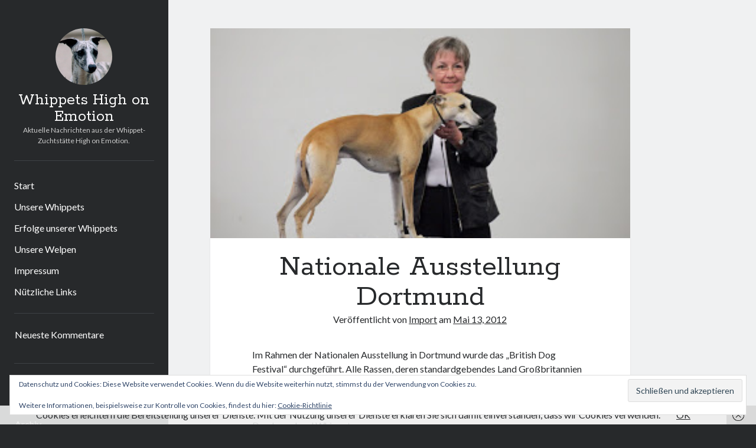

--- FILE ---
content_type: text/html; charset=UTF-8
request_url: https://whippets-high-on-emotion.de/nationale-ausstellung-dortmund
body_size: 13797
content:
<!DOCTYPE html>

<html dir="ltr" lang="de" prefix="og: https://ogp.me/ns#">

<head>
	<title>Nationale Ausstellung Dortmund | Whippets High on Emotion</title>
	<style>img:is([sizes="auto" i], [sizes^="auto," i]) { contain-intrinsic-size: 3000px 1500px }</style>
	
		<!-- All in One SEO 4.9.2 - aioseo.com -->
	<meta name="description" content="Im Rahmen der Nationalen Ausstellung in Dortmund wurde das &quot;British Dog Festival&quot; durchgeführt. Alle Rassen, deren standardgebendes Land Großbritannien ist, wurden von britschen Richtern beurteilt. Die BOB bzw. BOS - Hunde konnten ein CC des Kennelclubs erreichen. Bei den Windhunden sind das: Afghanischer Windhund, Greyhound, Saluki, Scottish Deerhound und Whippet. Roger Stock (Courthill) richtete die" />
	<meta name="robots" content="max-image-preview:large" />
	<meta name="author" content="Import"/>
	<meta name="google-site-verification" content="4/TJf8TAqD1YU_jr2iWuD9Tx1bqi6_FGugGKRirdjQD60" />
	<meta name="keywords" content="ausstellung,start" />
	<link rel="canonical" href="https://whippets-high-on-emotion.de/nationale-ausstellung-dortmund" />
	<meta name="generator" content="All in One SEO (AIOSEO) 4.9.2" />
		<meta property="og:locale" content="de_DE" />
		<meta property="og:site_name" content="Whippets High on Emotion | Aktuelle Nachrichten aus der Whippet-Zuchtstätte High on Emotion." />
		<meta property="og:type" content="article" />
		<meta property="og:title" content="Nationale Ausstellung Dortmund | Whippets High on Emotion" />
		<meta property="og:description" content="Im Rahmen der Nationalen Ausstellung in Dortmund wurde das &quot;British Dog Festival&quot; durchgeführt. Alle Rassen, deren standardgebendes Land Großbritannien ist, wurden von britschen Richtern beurteilt. Die BOB bzw. BOS - Hunde konnten ein CC des Kennelclubs erreichen. Bei den Windhunden sind das: Afghanischer Windhund, Greyhound, Saluki, Scottish Deerhound und Whippet. Roger Stock (Courthill) richtete die" />
		<meta property="og:url" content="https://whippets-high-on-emotion.de/nationale-ausstellung-dortmund" />
		<meta property="article:published_time" content="2012-05-13T18:39:00+00:00" />
		<meta property="article:modified_time" content="2015-10-04T17:08:28+00:00" />
		<meta name="twitter:card" content="summary" />
		<meta name="twitter:title" content="Nationale Ausstellung Dortmund | Whippets High on Emotion" />
		<meta name="twitter:description" content="Im Rahmen der Nationalen Ausstellung in Dortmund wurde das &quot;British Dog Festival&quot; durchgeführt. Alle Rassen, deren standardgebendes Land Großbritannien ist, wurden von britschen Richtern beurteilt. Die BOB bzw. BOS - Hunde konnten ein CC des Kennelclubs erreichen. Bei den Windhunden sind das: Afghanischer Windhund, Greyhound, Saluki, Scottish Deerhound und Whippet. Roger Stock (Courthill) richtete die" />
		<script type="application/ld+json" class="aioseo-schema">
			{"@context":"https:\/\/schema.org","@graph":[{"@type":"Article","@id":"https:\/\/whippets-high-on-emotion.de\/nationale-ausstellung-dortmund#article","name":"Nationale Ausstellung Dortmund | Whippets High on Emotion","headline":"Nationale Ausstellung Dortmund","author":{"@id":"https:\/\/whippets-high-on-emotion.de\/author\/import#author"},"publisher":{"@id":"https:\/\/whippets-high-on-emotion.de\/#organization"},"image":{"@type":"ImageObject","url":"https:\/\/whippets-high-on-emotion.de\/wp-content\/uploads\/2012\/05\/foxi-nat.-dortmund.jpg","width":320,"height":214},"datePublished":"2012-05-13T18:39:00+00:00","dateModified":"2015-10-04T17:08:28+00:00","inLanguage":"de-DE","mainEntityOfPage":{"@id":"https:\/\/whippets-high-on-emotion.de\/nationale-ausstellung-dortmund#webpage"},"isPartOf":{"@id":"https:\/\/whippets-high-on-emotion.de\/nationale-ausstellung-dortmund#webpage"},"articleSection":"Start, Ausstellung"},{"@type":"BreadcrumbList","@id":"https:\/\/whippets-high-on-emotion.de\/nationale-ausstellung-dortmund#breadcrumblist","itemListElement":[{"@type":"ListItem","@id":"https:\/\/whippets-high-on-emotion.de#listItem","position":1,"name":"Home","item":"https:\/\/whippets-high-on-emotion.de","nextItem":{"@type":"ListItem","@id":"https:\/\/whippets-high-on-emotion.de\/category\/start#listItem","name":"Start"}},{"@type":"ListItem","@id":"https:\/\/whippets-high-on-emotion.de\/category\/start#listItem","position":2,"name":"Start","item":"https:\/\/whippets-high-on-emotion.de\/category\/start","nextItem":{"@type":"ListItem","@id":"https:\/\/whippets-high-on-emotion.de\/nationale-ausstellung-dortmund#listItem","name":"Nationale Ausstellung Dortmund"},"previousItem":{"@type":"ListItem","@id":"https:\/\/whippets-high-on-emotion.de#listItem","name":"Home"}},{"@type":"ListItem","@id":"https:\/\/whippets-high-on-emotion.de\/nationale-ausstellung-dortmund#listItem","position":3,"name":"Nationale Ausstellung Dortmund","previousItem":{"@type":"ListItem","@id":"https:\/\/whippets-high-on-emotion.de\/category\/start#listItem","name":"Start"}}]},{"@type":"Organization","@id":"https:\/\/whippets-high-on-emotion.de\/#organization","name":"Whippets High on Emotion","description":"Aktuelle Nachrichten aus der Whippet-Zuchtst\u00e4tte High on Emotion.","url":"https:\/\/whippets-high-on-emotion.de\/"},{"@type":"Person","@id":"https:\/\/whippets-high-on-emotion.de\/author\/import#author","url":"https:\/\/whippets-high-on-emotion.de\/author\/import","name":"Import"},{"@type":"WebPage","@id":"https:\/\/whippets-high-on-emotion.de\/nationale-ausstellung-dortmund#webpage","url":"https:\/\/whippets-high-on-emotion.de\/nationale-ausstellung-dortmund","name":"Nationale Ausstellung Dortmund | Whippets High on Emotion","description":"Im Rahmen der Nationalen Ausstellung in Dortmund wurde das \"British Dog Festival\" durchgef\u00fchrt. Alle Rassen, deren standardgebendes Land Gro\u00dfbritannien ist, wurden von britschen Richtern beurteilt. Die BOB bzw. BOS - Hunde konnten ein CC des Kennelclubs erreichen. Bei den Windhunden sind das: Afghanischer Windhund, Greyhound, Saluki, Scottish Deerhound und Whippet. Roger Stock (Courthill) richtete die","inLanguage":"de-DE","isPartOf":{"@id":"https:\/\/whippets-high-on-emotion.de\/#website"},"breadcrumb":{"@id":"https:\/\/whippets-high-on-emotion.de\/nationale-ausstellung-dortmund#breadcrumblist"},"author":{"@id":"https:\/\/whippets-high-on-emotion.de\/author\/import#author"},"creator":{"@id":"https:\/\/whippets-high-on-emotion.de\/author\/import#author"},"image":{"@type":"ImageObject","url":"https:\/\/whippets-high-on-emotion.de\/wp-content\/uploads\/2012\/05\/foxi-nat.-dortmund.jpg","@id":"https:\/\/whippets-high-on-emotion.de\/nationale-ausstellung-dortmund\/#mainImage","width":320,"height":214},"primaryImageOfPage":{"@id":"https:\/\/whippets-high-on-emotion.de\/nationale-ausstellung-dortmund#mainImage"},"datePublished":"2012-05-13T18:39:00+00:00","dateModified":"2015-10-04T17:08:28+00:00"},{"@type":"WebSite","@id":"https:\/\/whippets-high-on-emotion.de\/#website","url":"https:\/\/whippets-high-on-emotion.de\/","name":"Whippets High on Emotion","description":"Aktuelle Nachrichten aus der Whippet-Zuchtst\u00e4tte High on Emotion.","inLanguage":"de-DE","publisher":{"@id":"https:\/\/whippets-high-on-emotion.de\/#organization"}}]}
		</script>
		<!-- All in One SEO -->

<meta charset="UTF-8" />
<meta name="viewport" content="width=device-width, initial-scale=1" />
<meta name="template" content="Author 1.56" />
<!-- Jetpack Site Verification Tags -->
<meta name="google-site-verification" content="&lt;script&gt;   (function(i,s,o,g,r,a,m){i[&#039;GoogleAnalyticsObject&#039;]=r;i[r]=i[r]||function" />
<link rel='dns-prefetch' href='//secure.gravatar.com' />
<link rel='dns-prefetch' href='//stats.wp.com' />
<link rel='dns-prefetch' href='//fonts.googleapis.com' />
<link rel='dns-prefetch' href='//v0.wordpress.com' />
<link rel='dns-prefetch' href='//jetpack.wordpress.com' />
<link rel='dns-prefetch' href='//s0.wp.com' />
<link rel='dns-prefetch' href='//public-api.wordpress.com' />
<link rel='dns-prefetch' href='//0.gravatar.com' />
<link rel='dns-prefetch' href='//1.gravatar.com' />
<link rel='dns-prefetch' href='//2.gravatar.com' />
<link rel="alternate" type="application/rss+xml" title="Whippets High on Emotion &raquo; Feed" href="https://whippets-high-on-emotion.de/feed" />
<link rel="alternate" type="application/rss+xml" title="Whippets High on Emotion &raquo; Kommentar-Feed" href="https://whippets-high-on-emotion.de/comments/feed" />
<script type="text/javascript">
/* <![CDATA[ */
window._wpemojiSettings = {"baseUrl":"https:\/\/s.w.org\/images\/core\/emoji\/16.0.1\/72x72\/","ext":".png","svgUrl":"https:\/\/s.w.org\/images\/core\/emoji\/16.0.1\/svg\/","svgExt":".svg","source":{"concatemoji":"https:\/\/whippets-high-on-emotion.de\/wp-includes\/js\/wp-emoji-release.min.js?ver=357c90a68f11cc64cd2929a42bb799c5"}};
/*! This file is auto-generated */
!function(s,n){var o,i,e;function c(e){try{var t={supportTests:e,timestamp:(new Date).valueOf()};sessionStorage.setItem(o,JSON.stringify(t))}catch(e){}}function p(e,t,n){e.clearRect(0,0,e.canvas.width,e.canvas.height),e.fillText(t,0,0);var t=new Uint32Array(e.getImageData(0,0,e.canvas.width,e.canvas.height).data),a=(e.clearRect(0,0,e.canvas.width,e.canvas.height),e.fillText(n,0,0),new Uint32Array(e.getImageData(0,0,e.canvas.width,e.canvas.height).data));return t.every(function(e,t){return e===a[t]})}function u(e,t){e.clearRect(0,0,e.canvas.width,e.canvas.height),e.fillText(t,0,0);for(var n=e.getImageData(16,16,1,1),a=0;a<n.data.length;a++)if(0!==n.data[a])return!1;return!0}function f(e,t,n,a){switch(t){case"flag":return n(e,"\ud83c\udff3\ufe0f\u200d\u26a7\ufe0f","\ud83c\udff3\ufe0f\u200b\u26a7\ufe0f")?!1:!n(e,"\ud83c\udde8\ud83c\uddf6","\ud83c\udde8\u200b\ud83c\uddf6")&&!n(e,"\ud83c\udff4\udb40\udc67\udb40\udc62\udb40\udc65\udb40\udc6e\udb40\udc67\udb40\udc7f","\ud83c\udff4\u200b\udb40\udc67\u200b\udb40\udc62\u200b\udb40\udc65\u200b\udb40\udc6e\u200b\udb40\udc67\u200b\udb40\udc7f");case"emoji":return!a(e,"\ud83e\udedf")}return!1}function g(e,t,n,a){var r="undefined"!=typeof WorkerGlobalScope&&self instanceof WorkerGlobalScope?new OffscreenCanvas(300,150):s.createElement("canvas"),o=r.getContext("2d",{willReadFrequently:!0}),i=(o.textBaseline="top",o.font="600 32px Arial",{});return e.forEach(function(e){i[e]=t(o,e,n,a)}),i}function t(e){var t=s.createElement("script");t.src=e,t.defer=!0,s.head.appendChild(t)}"undefined"!=typeof Promise&&(o="wpEmojiSettingsSupports",i=["flag","emoji"],n.supports={everything:!0,everythingExceptFlag:!0},e=new Promise(function(e){s.addEventListener("DOMContentLoaded",e,{once:!0})}),new Promise(function(t){var n=function(){try{var e=JSON.parse(sessionStorage.getItem(o));if("object"==typeof e&&"number"==typeof e.timestamp&&(new Date).valueOf()<e.timestamp+604800&&"object"==typeof e.supportTests)return e.supportTests}catch(e){}return null}();if(!n){if("undefined"!=typeof Worker&&"undefined"!=typeof OffscreenCanvas&&"undefined"!=typeof URL&&URL.createObjectURL&&"undefined"!=typeof Blob)try{var e="postMessage("+g.toString()+"("+[JSON.stringify(i),f.toString(),p.toString(),u.toString()].join(",")+"));",a=new Blob([e],{type:"text/javascript"}),r=new Worker(URL.createObjectURL(a),{name:"wpTestEmojiSupports"});return void(r.onmessage=function(e){c(n=e.data),r.terminate(),t(n)})}catch(e){}c(n=g(i,f,p,u))}t(n)}).then(function(e){for(var t in e)n.supports[t]=e[t],n.supports.everything=n.supports.everything&&n.supports[t],"flag"!==t&&(n.supports.everythingExceptFlag=n.supports.everythingExceptFlag&&n.supports[t]);n.supports.everythingExceptFlag=n.supports.everythingExceptFlag&&!n.supports.flag,n.DOMReady=!1,n.readyCallback=function(){n.DOMReady=!0}}).then(function(){return e}).then(function(){var e;n.supports.everything||(n.readyCallback(),(e=n.source||{}).concatemoji?t(e.concatemoji):e.wpemoji&&e.twemoji&&(t(e.twemoji),t(e.wpemoji)))}))}((window,document),window._wpemojiSettings);
/* ]]> */
</script>
<style id='wp-emoji-styles-inline-css' type='text/css'>

	img.wp-smiley, img.emoji {
		display: inline !important;
		border: none !important;
		box-shadow: none !important;
		height: 1em !important;
		width: 1em !important;
		margin: 0 0.07em !important;
		vertical-align: -0.1em !important;
		background: none !important;
		padding: 0 !important;
	}
</style>
<link rel='stylesheet' id='wp-block-library-css' href='https://whippets-high-on-emotion.de/wp-includes/css/dist/block-library/style.min.css?ver=357c90a68f11cc64cd2929a42bb799c5' type='text/css' media='all' />
<style id='classic-theme-styles-inline-css' type='text/css'>
/*! This file is auto-generated */
.wp-block-button__link{color:#fff;background-color:#32373c;border-radius:9999px;box-shadow:none;text-decoration:none;padding:calc(.667em + 2px) calc(1.333em + 2px);font-size:1.125em}.wp-block-file__button{background:#32373c;color:#fff;text-decoration:none}
</style>
<link rel='stylesheet' id='aioseo/css/src/vue/standalone/blocks/table-of-contents/global.scss-css' href='https://whippets-high-on-emotion.de/wp-content/plugins/all-in-one-seo-pack/dist/Lite/assets/css/table-of-contents/global.e90f6d47.css?ver=4.9.2' type='text/css' media='all' />
<link rel='stylesheet' id='mediaelement-css' href='https://whippets-high-on-emotion.de/wp-includes/js/mediaelement/mediaelementplayer-legacy.min.css?ver=4.2.17' type='text/css' media='all' />
<link rel='stylesheet' id='wp-mediaelement-css' href='https://whippets-high-on-emotion.de/wp-includes/js/mediaelement/wp-mediaelement.min.css?ver=357c90a68f11cc64cd2929a42bb799c5' type='text/css' media='all' />
<style id='jetpack-sharing-buttons-style-inline-css' type='text/css'>
.jetpack-sharing-buttons__services-list{display:flex;flex-direction:row;flex-wrap:wrap;gap:0;list-style-type:none;margin:5px;padding:0}.jetpack-sharing-buttons__services-list.has-small-icon-size{font-size:12px}.jetpack-sharing-buttons__services-list.has-normal-icon-size{font-size:16px}.jetpack-sharing-buttons__services-list.has-large-icon-size{font-size:24px}.jetpack-sharing-buttons__services-list.has-huge-icon-size{font-size:36px}@media print{.jetpack-sharing-buttons__services-list{display:none!important}}.editor-styles-wrapper .wp-block-jetpack-sharing-buttons{gap:0;padding-inline-start:0}ul.jetpack-sharing-buttons__services-list.has-background{padding:1.25em 2.375em}
</style>
<style id='global-styles-inline-css' type='text/css'>
:root{--wp--preset--aspect-ratio--square: 1;--wp--preset--aspect-ratio--4-3: 4/3;--wp--preset--aspect-ratio--3-4: 3/4;--wp--preset--aspect-ratio--3-2: 3/2;--wp--preset--aspect-ratio--2-3: 2/3;--wp--preset--aspect-ratio--16-9: 16/9;--wp--preset--aspect-ratio--9-16: 9/16;--wp--preset--color--black: #000000;--wp--preset--color--cyan-bluish-gray: #abb8c3;--wp--preset--color--white: #ffffff;--wp--preset--color--pale-pink: #f78da7;--wp--preset--color--vivid-red: #cf2e2e;--wp--preset--color--luminous-vivid-orange: #ff6900;--wp--preset--color--luminous-vivid-amber: #fcb900;--wp--preset--color--light-green-cyan: #7bdcb5;--wp--preset--color--vivid-green-cyan: #00d084;--wp--preset--color--pale-cyan-blue: #8ed1fc;--wp--preset--color--vivid-cyan-blue: #0693e3;--wp--preset--color--vivid-purple: #9b51e0;--wp--preset--gradient--vivid-cyan-blue-to-vivid-purple: linear-gradient(135deg,rgba(6,147,227,1) 0%,rgb(155,81,224) 100%);--wp--preset--gradient--light-green-cyan-to-vivid-green-cyan: linear-gradient(135deg,rgb(122,220,180) 0%,rgb(0,208,130) 100%);--wp--preset--gradient--luminous-vivid-amber-to-luminous-vivid-orange: linear-gradient(135deg,rgba(252,185,0,1) 0%,rgba(255,105,0,1) 100%);--wp--preset--gradient--luminous-vivid-orange-to-vivid-red: linear-gradient(135deg,rgba(255,105,0,1) 0%,rgb(207,46,46) 100%);--wp--preset--gradient--very-light-gray-to-cyan-bluish-gray: linear-gradient(135deg,rgb(238,238,238) 0%,rgb(169,184,195) 100%);--wp--preset--gradient--cool-to-warm-spectrum: linear-gradient(135deg,rgb(74,234,220) 0%,rgb(151,120,209) 20%,rgb(207,42,186) 40%,rgb(238,44,130) 60%,rgb(251,105,98) 80%,rgb(254,248,76) 100%);--wp--preset--gradient--blush-light-purple: linear-gradient(135deg,rgb(255,206,236) 0%,rgb(152,150,240) 100%);--wp--preset--gradient--blush-bordeaux: linear-gradient(135deg,rgb(254,205,165) 0%,rgb(254,45,45) 50%,rgb(107,0,62) 100%);--wp--preset--gradient--luminous-dusk: linear-gradient(135deg,rgb(255,203,112) 0%,rgb(199,81,192) 50%,rgb(65,88,208) 100%);--wp--preset--gradient--pale-ocean: linear-gradient(135deg,rgb(255,245,203) 0%,rgb(182,227,212) 50%,rgb(51,167,181) 100%);--wp--preset--gradient--electric-grass: linear-gradient(135deg,rgb(202,248,128) 0%,rgb(113,206,126) 100%);--wp--preset--gradient--midnight: linear-gradient(135deg,rgb(2,3,129) 0%,rgb(40,116,252) 100%);--wp--preset--font-size--small: 12px;--wp--preset--font-size--medium: 20px;--wp--preset--font-size--large: 21px;--wp--preset--font-size--x-large: 42px;--wp--preset--font-size--regular: 16px;--wp--preset--font-size--larger: 37px;--wp--preset--spacing--20: 0.44rem;--wp--preset--spacing--30: 0.67rem;--wp--preset--spacing--40: 1rem;--wp--preset--spacing--50: 1.5rem;--wp--preset--spacing--60: 2.25rem;--wp--preset--spacing--70: 3.38rem;--wp--preset--spacing--80: 5.06rem;--wp--preset--shadow--natural: 6px 6px 9px rgba(0, 0, 0, 0.2);--wp--preset--shadow--deep: 12px 12px 50px rgba(0, 0, 0, 0.4);--wp--preset--shadow--sharp: 6px 6px 0px rgba(0, 0, 0, 0.2);--wp--preset--shadow--outlined: 6px 6px 0px -3px rgba(255, 255, 255, 1), 6px 6px rgba(0, 0, 0, 1);--wp--preset--shadow--crisp: 6px 6px 0px rgba(0, 0, 0, 1);}:where(.is-layout-flex){gap: 0.5em;}:where(.is-layout-grid){gap: 0.5em;}body .is-layout-flex{display: flex;}.is-layout-flex{flex-wrap: wrap;align-items: center;}.is-layout-flex > :is(*, div){margin: 0;}body .is-layout-grid{display: grid;}.is-layout-grid > :is(*, div){margin: 0;}:where(.wp-block-columns.is-layout-flex){gap: 2em;}:where(.wp-block-columns.is-layout-grid){gap: 2em;}:where(.wp-block-post-template.is-layout-flex){gap: 1.25em;}:where(.wp-block-post-template.is-layout-grid){gap: 1.25em;}.has-black-color{color: var(--wp--preset--color--black) !important;}.has-cyan-bluish-gray-color{color: var(--wp--preset--color--cyan-bluish-gray) !important;}.has-white-color{color: var(--wp--preset--color--white) !important;}.has-pale-pink-color{color: var(--wp--preset--color--pale-pink) !important;}.has-vivid-red-color{color: var(--wp--preset--color--vivid-red) !important;}.has-luminous-vivid-orange-color{color: var(--wp--preset--color--luminous-vivid-orange) !important;}.has-luminous-vivid-amber-color{color: var(--wp--preset--color--luminous-vivid-amber) !important;}.has-light-green-cyan-color{color: var(--wp--preset--color--light-green-cyan) !important;}.has-vivid-green-cyan-color{color: var(--wp--preset--color--vivid-green-cyan) !important;}.has-pale-cyan-blue-color{color: var(--wp--preset--color--pale-cyan-blue) !important;}.has-vivid-cyan-blue-color{color: var(--wp--preset--color--vivid-cyan-blue) !important;}.has-vivid-purple-color{color: var(--wp--preset--color--vivid-purple) !important;}.has-black-background-color{background-color: var(--wp--preset--color--black) !important;}.has-cyan-bluish-gray-background-color{background-color: var(--wp--preset--color--cyan-bluish-gray) !important;}.has-white-background-color{background-color: var(--wp--preset--color--white) !important;}.has-pale-pink-background-color{background-color: var(--wp--preset--color--pale-pink) !important;}.has-vivid-red-background-color{background-color: var(--wp--preset--color--vivid-red) !important;}.has-luminous-vivid-orange-background-color{background-color: var(--wp--preset--color--luminous-vivid-orange) !important;}.has-luminous-vivid-amber-background-color{background-color: var(--wp--preset--color--luminous-vivid-amber) !important;}.has-light-green-cyan-background-color{background-color: var(--wp--preset--color--light-green-cyan) !important;}.has-vivid-green-cyan-background-color{background-color: var(--wp--preset--color--vivid-green-cyan) !important;}.has-pale-cyan-blue-background-color{background-color: var(--wp--preset--color--pale-cyan-blue) !important;}.has-vivid-cyan-blue-background-color{background-color: var(--wp--preset--color--vivid-cyan-blue) !important;}.has-vivid-purple-background-color{background-color: var(--wp--preset--color--vivid-purple) !important;}.has-black-border-color{border-color: var(--wp--preset--color--black) !important;}.has-cyan-bluish-gray-border-color{border-color: var(--wp--preset--color--cyan-bluish-gray) !important;}.has-white-border-color{border-color: var(--wp--preset--color--white) !important;}.has-pale-pink-border-color{border-color: var(--wp--preset--color--pale-pink) !important;}.has-vivid-red-border-color{border-color: var(--wp--preset--color--vivid-red) !important;}.has-luminous-vivid-orange-border-color{border-color: var(--wp--preset--color--luminous-vivid-orange) !important;}.has-luminous-vivid-amber-border-color{border-color: var(--wp--preset--color--luminous-vivid-amber) !important;}.has-light-green-cyan-border-color{border-color: var(--wp--preset--color--light-green-cyan) !important;}.has-vivid-green-cyan-border-color{border-color: var(--wp--preset--color--vivid-green-cyan) !important;}.has-pale-cyan-blue-border-color{border-color: var(--wp--preset--color--pale-cyan-blue) !important;}.has-vivid-cyan-blue-border-color{border-color: var(--wp--preset--color--vivid-cyan-blue) !important;}.has-vivid-purple-border-color{border-color: var(--wp--preset--color--vivid-purple) !important;}.has-vivid-cyan-blue-to-vivid-purple-gradient-background{background: var(--wp--preset--gradient--vivid-cyan-blue-to-vivid-purple) !important;}.has-light-green-cyan-to-vivid-green-cyan-gradient-background{background: var(--wp--preset--gradient--light-green-cyan-to-vivid-green-cyan) !important;}.has-luminous-vivid-amber-to-luminous-vivid-orange-gradient-background{background: var(--wp--preset--gradient--luminous-vivid-amber-to-luminous-vivid-orange) !important;}.has-luminous-vivid-orange-to-vivid-red-gradient-background{background: var(--wp--preset--gradient--luminous-vivid-orange-to-vivid-red) !important;}.has-very-light-gray-to-cyan-bluish-gray-gradient-background{background: var(--wp--preset--gradient--very-light-gray-to-cyan-bluish-gray) !important;}.has-cool-to-warm-spectrum-gradient-background{background: var(--wp--preset--gradient--cool-to-warm-spectrum) !important;}.has-blush-light-purple-gradient-background{background: var(--wp--preset--gradient--blush-light-purple) !important;}.has-blush-bordeaux-gradient-background{background: var(--wp--preset--gradient--blush-bordeaux) !important;}.has-luminous-dusk-gradient-background{background: var(--wp--preset--gradient--luminous-dusk) !important;}.has-pale-ocean-gradient-background{background: var(--wp--preset--gradient--pale-ocean) !important;}.has-electric-grass-gradient-background{background: var(--wp--preset--gradient--electric-grass) !important;}.has-midnight-gradient-background{background: var(--wp--preset--gradient--midnight) !important;}.has-small-font-size{font-size: var(--wp--preset--font-size--small) !important;}.has-medium-font-size{font-size: var(--wp--preset--font-size--medium) !important;}.has-large-font-size{font-size: var(--wp--preset--font-size--large) !important;}.has-x-large-font-size{font-size: var(--wp--preset--font-size--x-large) !important;}
:where(.wp-block-post-template.is-layout-flex){gap: 1.25em;}:where(.wp-block-post-template.is-layout-grid){gap: 1.25em;}
:where(.wp-block-columns.is-layout-flex){gap: 2em;}:where(.wp-block-columns.is-layout-grid){gap: 2em;}
:root :where(.wp-block-pullquote){font-size: 1.5em;line-height: 1.6;}
</style>
<link rel='stylesheet' id='contact-form-7-css' href='https://whippets-high-on-emotion.de/wp-content/plugins/contact-form-7/includes/css/styles.css?ver=6.1.4' type='text/css' media='all' />
<link rel='stylesheet' id='ct-author-google-fonts-css' href='//fonts.googleapis.com/css?family=Rokkitt%3A400%2C700%7CLato%3A400%2C700&#038;subset=latin%2Clatin-ext&#038;display=swap&#038;ver=357c90a68f11cc64cd2929a42bb799c5' type='text/css' media='all' />
<link rel='stylesheet' id='ct-author-font-awesome-css' href='https://whippets-high-on-emotion.de/wp-content/themes/author/assets/font-awesome/css/all.min.css?ver=357c90a68f11cc64cd2929a42bb799c5' type='text/css' media='all' />
<link rel='stylesheet' id='ct-author-style-css' href='https://whippets-high-on-emotion.de/wp-content/themes/author/style.css?ver=357c90a68f11cc64cd2929a42bb799c5' type='text/css' media='all' />
<link rel='stylesheet' id='tablepress-default-css' href='https://whippets-high-on-emotion.de/wp-content/tablepress-combined.min.css?ver=54' type='text/css' media='all' />
<script type="text/javascript" src="https://whippets-high-on-emotion.de/wp-includes/js/jquery/jquery.min.js?ver=3.7.1" id="jquery-core-js"></script>
<script type="text/javascript" src="https://whippets-high-on-emotion.de/wp-includes/js/jquery/jquery-migrate.min.js?ver=3.4.1" id="jquery-migrate-js"></script>
<!--[if IE 8]>
<script type="text/javascript" src="https://whippets-high-on-emotion.de/wp-content/themes/author/js/build/html5shiv.min.js?ver=357c90a68f11cc64cd2929a42bb799c5" id="ct-author-html5-shiv-js"></script>
<![endif]-->
<link rel="https://api.w.org/" href="https://whippets-high-on-emotion.de/wp-json/" /><link rel="alternate" title="JSON" type="application/json" href="https://whippets-high-on-emotion.de/wp-json/wp/v2/posts/313" /><link rel="EditURI" type="application/rsd+xml" title="RSD" href="https://whippets-high-on-emotion.de/xmlrpc.php?rsd" />

<link rel='shortlink' href='https://wp.me/p6MZ7E-53' />
<link rel="alternate" title="oEmbed (JSON)" type="application/json+oembed" href="https://whippets-high-on-emotion.de/wp-json/oembed/1.0/embed?url=https%3A%2F%2Fwhippets-high-on-emotion.de%2Fnationale-ausstellung-dortmund" />
<link rel="alternate" title="oEmbed (XML)" type="text/xml+oembed" href="https://whippets-high-on-emotion.de/wp-json/oembed/1.0/embed?url=https%3A%2F%2Fwhippets-high-on-emotion.de%2Fnationale-ausstellung-dortmund&#038;format=xml" />
<script type="text/javascript">
(function(url){
	if(/(?:Chrome\/26\.0\.1410\.63 Safari\/537\.31|WordfenceTestMonBot)/.test(navigator.userAgent)){ return; }
	var addEvent = function(evt, handler) {
		if (window.addEventListener) {
			document.addEventListener(evt, handler, false);
		} else if (window.attachEvent) {
			document.attachEvent('on' + evt, handler);
		}
	};
	var removeEvent = function(evt, handler) {
		if (window.removeEventListener) {
			document.removeEventListener(evt, handler, false);
		} else if (window.detachEvent) {
			document.detachEvent('on' + evt, handler);
		}
	};
	var evts = 'contextmenu dblclick drag dragend dragenter dragleave dragover dragstart drop keydown keypress keyup mousedown mousemove mouseout mouseover mouseup mousewheel scroll'.split(' ');
	var logHuman = function() {
		if (window.wfLogHumanRan) { return; }
		window.wfLogHumanRan = true;
		var wfscr = document.createElement('script');
		wfscr.type = 'text/javascript';
		wfscr.async = true;
		wfscr.src = url + '&r=' + Math.random();
		(document.getElementsByTagName('head')[0]||document.getElementsByTagName('body')[0]).appendChild(wfscr);
		for (var i = 0; i < evts.length; i++) {
			removeEvent(evts[i], logHuman);
		}
	};
	for (var i = 0; i < evts.length; i++) {
		addEvent(evts[i], logHuman);
	}
})('//whippets-high-on-emotion.de/?wordfence_lh=1&hid=AEFF28D147100CC4C8B37CE3F3492172');
</script>	<style>img#wpstats{display:none}</style>
		
        <script type="text/javascript">
            var jQueryMigrateHelperHasSentDowngrade = false;

			window.onerror = function( msg, url, line, col, error ) {
				// Break out early, do not processing if a downgrade reqeust was already sent.
				if ( jQueryMigrateHelperHasSentDowngrade ) {
					return true;
                }

				var xhr = new XMLHttpRequest();
				var nonce = 'd63bebffc6';
				var jQueryFunctions = [
					'andSelf',
					'browser',
					'live',
					'boxModel',
					'support.boxModel',
					'size',
					'swap',
					'clean',
					'sub',
                ];
				var match_pattern = /\)\.(.+?) is not a function/;
                var erroredFunction = msg.match( match_pattern );

                // If there was no matching functions, do not try to downgrade.
                if ( null === erroredFunction || typeof erroredFunction !== 'object' || typeof erroredFunction[1] === "undefined" || -1 === jQueryFunctions.indexOf( erroredFunction[1] ) ) {
                    return true;
                }

                // Set that we've now attempted a downgrade request.
                jQueryMigrateHelperHasSentDowngrade = true;

				xhr.open( 'POST', 'https://whippets-high-on-emotion.de/wp-admin/admin-ajax.php' );
				xhr.setRequestHeader( 'Content-Type', 'application/x-www-form-urlencoded' );
				xhr.onload = function () {
					var response,
                        reload = false;

					if ( 200 === xhr.status ) {
                        try {
                        	response = JSON.parse( xhr.response );

                        	reload = response.data.reload;
                        } catch ( e ) {
                        	reload = false;
                        }
                    }

					// Automatically reload the page if a deprecation caused an automatic downgrade, ensure visitors get the best possible experience.
					if ( reload ) {
						location.reload();
                    }
				};

				xhr.send( encodeURI( 'action=jquery-migrate-downgrade-version&_wpnonce=' + nonce ) );

				// Suppress error alerts in older browsers
				return true;
			}
        </script>

		<style type="text/css">.recentcomments a{display:inline !important;padding:0 !important;margin:0 !important;}</style><link rel="icon" href="https://whippets-high-on-emotion.de/wp-content/uploads/2015/09/cropped-HoE-300x300.jpg" sizes="32x32" />
<link rel="icon" href="https://whippets-high-on-emotion.de/wp-content/uploads/2015/09/cropped-HoE-300x300.jpg" sizes="192x192" />
<link rel="apple-touch-icon" href="https://whippets-high-on-emotion.de/wp-content/uploads/2015/09/cropped-HoE-300x300.jpg" />
<meta name="msapplication-TileImage" content="https://whippets-high-on-emotion.de/wp-content/uploads/2015/09/cropped-HoE-300x300.jpg" />
</head>

<body id="author" class="wp-singular post-template-default single single-post postid-313 single-format-standard wp-theme-author singular singular-post singular-post-313">
			<a class="skip-content" href="#main">Zum Inhalt</a>
		<div id="overflow-container" class="overflow-container">
			<div class="max-width">
				<div id="main-sidebar" class="main-sidebar">
																<header class="site-header" id="site-header" role="banner">
							<div id="title-container" class="title-container">
																	<div id="site-avatar" class="site-avatar"
											style="background-image: url('https://whippets-high-on-emotion.de/wp-content/uploads/2015/09/cropped-HoE.jpg')"></div>
																<div class="container">
									<div id='site-title' class='site-title'><a href='https://whippets-high-on-emotion.de'>Whippets High on Emotion</a></div>									<p class="tagline">Aktuelle Nachrichten aus der Whippet-Zuchtstätte High on Emotion.</p>								</div>
							</div>
							<button id="toggle-navigation" class="toggle-navigation" aria-expanded="false">
								<span class="screen-reader-text">Hauptmenü öffnen</span>
								<i class="fas fa-bars"></i>
							</button>
														<div id="menu-primary" class="menu-container menu-primary" role="navigation">
	<nav class="menu"><ul id="menu-primary-items" class="menu-primary-items"><li id="menu-item-68" class="menu-item menu-item-type-taxonomy menu-item-object-category current-post-ancestor current-menu-parent current-post-parent menu-item-68"><a href="https://whippets-high-on-emotion.de/category/start">Start</a></li>
<li id="menu-item-69" class="menu-item menu-item-type-taxonomy menu-item-object-category menu-item-69"><a href="https://whippets-high-on-emotion.de/category/unsere-whippets">Unsere Whippets</a></li>
<li id="menu-item-2987" class="menu-item menu-item-type-taxonomy menu-item-object-category menu-item-2987"><a href="https://whippets-high-on-emotion.de/category/unsere-whippets/erfolge-unserer-whippets">Erfolge unserer Whippets</a></li>
<li id="menu-item-70" class="menu-item menu-item-type-taxonomy menu-item-object-category menu-item-70"><a href="https://whippets-high-on-emotion.de/category/unsere-whippets/unsere-welpen">Unsere Welpen</a></li>
<li id="menu-item-96" class="menu-item menu-item-type-taxonomy menu-item-object-category menu-item-96"><a href="https://whippets-high-on-emotion.de/category/impressum">Impressum</a></li>
<li id="menu-item-2986" class="menu-item menu-item-type-taxonomy menu-item-object-category menu-item-2986"><a href="https://whippets-high-on-emotion.de/category/nuetzliche-links">Nützliche Links</a></li>
</ul></nav></div>						</header>
																<aside class="sidebar sidebar-primary" id="sidebar-primary" role="complementary">
		<h1 class="screen-reader-text">Sidebar</h1>
		<section id="recent-comments-2" class="widget widget_recent_comments"><h2 class="widget-title">Neueste Kommentare</h2><ul id="recentcomments"></ul></section><section id="wpcom_social_media_icons_widget-2" class="widget widget_wpcom_social_media_icons_widget"><ul><li><a href="https://www.facebook.com/ingrid.krahheiermann/" class="genericon genericon-facebook" target="_blank"><span class="screen-reader-text">Profil von ingrid.krahheiermann auf Facebook anzeigen</span></a></li></ul></section><section id="eu_cookie_law_widget-2" class="widget widget_eu_cookie_law_widget">
<div
	class="hide-on-button"
	data-hide-timeout="30"
	data-consent-expiration="180"
	id="eu-cookie-law"
>
	<form method="post" id="jetpack-eu-cookie-law-form">
		<input type="submit" value="Schließen und akzeptieren" class="accept" />
	</form>

	Datenschutz und Cookies: Diese Website verwendet Cookies. Wenn du die Website weiterhin nutzt, stimmst du der Verwendung von Cookies zu.<br />
<br />
Weitere Informationen, beispielsweise zur Kontrolle von Cookies, findest du hier:
		<a href="https://automattic.com/cookies/" rel="nofollow">
		Cookie-Richtlinie	</a>
</div>
</section><section id="archives-2" class="widget widget_archive"><h2 class="widget-title">Archiv</h2>		<label class="screen-reader-text" for="archives-dropdown-2">Archiv</label>
		<select id="archives-dropdown-2" name="archive-dropdown">
			
			<option value="">Monat auswählen</option>
				<option value='https://whippets-high-on-emotion.de/2024/03'> März 2024 </option>
	<option value='https://whippets-high-on-emotion.de/2024/02'> Februar 2024 </option>
	<option value='https://whippets-high-on-emotion.de/2024/01'> Januar 2024 </option>
	<option value='https://whippets-high-on-emotion.de/2023/12'> Dezember 2023 </option>
	<option value='https://whippets-high-on-emotion.de/2021/11'> November 2021 </option>
	<option value='https://whippets-high-on-emotion.de/2021/10'> Oktober 2021 </option>
	<option value='https://whippets-high-on-emotion.de/2021/09'> September 2021 </option>
	<option value='https://whippets-high-on-emotion.de/2021/08'> August 2021 </option>
	<option value='https://whippets-high-on-emotion.de/2021/07'> Juli 2021 </option>
	<option value='https://whippets-high-on-emotion.de/2020/04'> April 2020 </option>
	<option value='https://whippets-high-on-emotion.de/2020/01'> Januar 2020 </option>
	<option value='https://whippets-high-on-emotion.de/2019/12'> Dezember 2019 </option>
	<option value='https://whippets-high-on-emotion.de/2019/11'> November 2019 </option>
	<option value='https://whippets-high-on-emotion.de/2019/09'> September 2019 </option>
	<option value='https://whippets-high-on-emotion.de/2018/12'> Dezember 2018 </option>
	<option value='https://whippets-high-on-emotion.de/2017/12'> Dezember 2017 </option>
	<option value='https://whippets-high-on-emotion.de/2017/10'> Oktober 2017 </option>
	<option value='https://whippets-high-on-emotion.de/2017/08'> August 2017 </option>
	<option value='https://whippets-high-on-emotion.de/2017/07'> Juli 2017 </option>
	<option value='https://whippets-high-on-emotion.de/2017/06'> Juni 2017 </option>
	<option value='https://whippets-high-on-emotion.de/2017/05'> Mai 2017 </option>
	<option value='https://whippets-high-on-emotion.de/2017/04'> April 2017 </option>
	<option value='https://whippets-high-on-emotion.de/2017/03'> März 2017 </option>
	<option value='https://whippets-high-on-emotion.de/2017/02'> Februar 2017 </option>
	<option value='https://whippets-high-on-emotion.de/2017/01'> Januar 2017 </option>
	<option value='https://whippets-high-on-emotion.de/2016/07'> Juli 2016 </option>
	<option value='https://whippets-high-on-emotion.de/2016/05'> Mai 2016 </option>
	<option value='https://whippets-high-on-emotion.de/2016/04'> April 2016 </option>
	<option value='https://whippets-high-on-emotion.de/2016/03'> März 2016 </option>
	<option value='https://whippets-high-on-emotion.de/2016/02'> Februar 2016 </option>
	<option value='https://whippets-high-on-emotion.de/2016/01'> Januar 2016 </option>
	<option value='https://whippets-high-on-emotion.de/2015/11'> November 2015 </option>
	<option value='https://whippets-high-on-emotion.de/2015/09'> September 2015 </option>
	<option value='https://whippets-high-on-emotion.de/2015/07'> Juli 2015 </option>
	<option value='https://whippets-high-on-emotion.de/2015/06'> Juni 2015 </option>
	<option value='https://whippets-high-on-emotion.de/2015/05'> Mai 2015 </option>
	<option value='https://whippets-high-on-emotion.de/2015/04'> April 2015 </option>
	<option value='https://whippets-high-on-emotion.de/2015/03'> März 2015 </option>
	<option value='https://whippets-high-on-emotion.de/2015/02'> Februar 2015 </option>
	<option value='https://whippets-high-on-emotion.de/2015/01'> Januar 2015 </option>
	<option value='https://whippets-high-on-emotion.de/2014/12'> Dezember 2014 </option>
	<option value='https://whippets-high-on-emotion.de/2014/11'> November 2014 </option>
	<option value='https://whippets-high-on-emotion.de/2014/10'> Oktober 2014 </option>
	<option value='https://whippets-high-on-emotion.de/2014/09'> September 2014 </option>
	<option value='https://whippets-high-on-emotion.de/2014/08'> August 2014 </option>
	<option value='https://whippets-high-on-emotion.de/2014/07'> Juli 2014 </option>
	<option value='https://whippets-high-on-emotion.de/2014/05'> Mai 2014 </option>
	<option value='https://whippets-high-on-emotion.de/2014/04'> April 2014 </option>
	<option value='https://whippets-high-on-emotion.de/2014/03'> März 2014 </option>
	<option value='https://whippets-high-on-emotion.de/2014/02'> Februar 2014 </option>
	<option value='https://whippets-high-on-emotion.de/2014/01'> Januar 2014 </option>
	<option value='https://whippets-high-on-emotion.de/2013/12'> Dezember 2013 </option>
	<option value='https://whippets-high-on-emotion.de/2013/11'> November 2013 </option>
	<option value='https://whippets-high-on-emotion.de/2013/10'> Oktober 2013 </option>
	<option value='https://whippets-high-on-emotion.de/2013/09'> September 2013 </option>
	<option value='https://whippets-high-on-emotion.de/2013/08'> August 2013 </option>
	<option value='https://whippets-high-on-emotion.de/2013/07'> Juli 2013 </option>
	<option value='https://whippets-high-on-emotion.de/2013/06'> Juni 2013 </option>
	<option value='https://whippets-high-on-emotion.de/2013/05'> Mai 2013 </option>
	<option value='https://whippets-high-on-emotion.de/2013/04'> April 2013 </option>
	<option value='https://whippets-high-on-emotion.de/2013/03'> März 2013 </option>
	<option value='https://whippets-high-on-emotion.de/2013/02'> Februar 2013 </option>
	<option value='https://whippets-high-on-emotion.de/2013/01'> Januar 2013 </option>
	<option value='https://whippets-high-on-emotion.de/2012/12'> Dezember 2012 </option>
	<option value='https://whippets-high-on-emotion.de/2012/11'> November 2012 </option>
	<option value='https://whippets-high-on-emotion.de/2012/10'> Oktober 2012 </option>
	<option value='https://whippets-high-on-emotion.de/2012/09'> September 2012 </option>
	<option value='https://whippets-high-on-emotion.de/2012/08'> August 2012 </option>
	<option value='https://whippets-high-on-emotion.de/2012/07'> Juli 2012 </option>
	<option value='https://whippets-high-on-emotion.de/2012/06'> Juni 2012 </option>
	<option value='https://whippets-high-on-emotion.de/2012/05'> Mai 2012 </option>
	<option value='https://whippets-high-on-emotion.de/2012/04'> April 2012 </option>
	<option value='https://whippets-high-on-emotion.de/2011/12'> Dezember 2011 </option>
	<option value='https://whippets-high-on-emotion.de/2011/09'> September 2011 </option>
	<option value='https://whippets-high-on-emotion.de/2011/08'> August 2011 </option>
	<option value='https://whippets-high-on-emotion.de/2011/07'> Juli 2011 </option>
	<option value='https://whippets-high-on-emotion.de/2011/06'> Juni 2011 </option>
	<option value='https://whippets-high-on-emotion.de/2011/05'> Mai 2011 </option>
	<option value='https://whippets-high-on-emotion.de/2011/04'> April 2011 </option>
	<option value='https://whippets-high-on-emotion.de/2011/03'> März 2011 </option>
	<option value='https://whippets-high-on-emotion.de/2011/01'> Januar 2011 </option>
	<option value='https://whippets-high-on-emotion.de/2010/12'> Dezember 2010 </option>
	<option value='https://whippets-high-on-emotion.de/2010/11'> November 2010 </option>
	<option value='https://whippets-high-on-emotion.de/2010/10'> Oktober 2010 </option>
	<option value='https://whippets-high-on-emotion.de/2010/09'> September 2010 </option>
	<option value='https://whippets-high-on-emotion.de/2010/08'> August 2010 </option>
	<option value='https://whippets-high-on-emotion.de/2010/07'> Juli 2010 </option>
	<option value='https://whippets-high-on-emotion.de/2010/06'> Juni 2010 </option>
	<option value='https://whippets-high-on-emotion.de/2010/05'> Mai 2010 </option>
	<option value='https://whippets-high-on-emotion.de/2010/04'> April 2010 </option>
	<option value='https://whippets-high-on-emotion.de/2010/03'> März 2010 </option>
	<option value='https://whippets-high-on-emotion.de/2010/02'> Februar 2010 </option>
	<option value='https://whippets-high-on-emotion.de/2010/01'> Januar 2010 </option>
	<option value='https://whippets-high-on-emotion.de/2009/12'> Dezember 2009 </option>
	<option value='https://whippets-high-on-emotion.de/2009/11'> November 2009 </option>
	<option value='https://whippets-high-on-emotion.de/2009/10'> Oktober 2009 </option>
	<option value='https://whippets-high-on-emotion.de/2009/09'> September 2009 </option>
	<option value='https://whippets-high-on-emotion.de/2009/08'> August 2009 </option>
	<option value='https://whippets-high-on-emotion.de/2009/07'> Juli 2009 </option>
	<option value='https://whippets-high-on-emotion.de/2009/06'> Juni 2009 </option>
	<option value='https://whippets-high-on-emotion.de/2009/05'> Mai 2009 </option>
	<option value='https://whippets-high-on-emotion.de/2009/04'> April 2009 </option>
	<option value='https://whippets-high-on-emotion.de/2009/03'> März 2009 </option>
	<option value='https://whippets-high-on-emotion.de/2009/02'> Februar 2009 </option>
	<option value='https://whippets-high-on-emotion.de/2009/01'> Januar 2009 </option>
	<option value='https://whippets-high-on-emotion.de/2008/12'> Dezember 2008 </option>
	<option value='https://whippets-high-on-emotion.de/2008/10'> Oktober 2008 </option>
	<option value='https://whippets-high-on-emotion.de/2008/09'> September 2008 </option>
	<option value='https://whippets-high-on-emotion.de/2008/08'> August 2008 </option>
	<option value='https://whippets-high-on-emotion.de/2008/07'> Juli 2008 </option>
	<option value='https://whippets-high-on-emotion.de/2008/06'> Juni 2008 </option>
	<option value='https://whippets-high-on-emotion.de/2008/05'> Mai 2008 </option>
	<option value='https://whippets-high-on-emotion.de/2008/04'> April 2008 </option>
	<option value='https://whippets-high-on-emotion.de/2008/03'> März 2008 </option>
	<option value='https://whippets-high-on-emotion.de/2008/01'> Januar 2008 </option>
	<option value='https://whippets-high-on-emotion.de/2007/12'> Dezember 2007 </option>
	<option value='https://whippets-high-on-emotion.de/2007/11'> November 2007 </option>
	<option value='https://whippets-high-on-emotion.de/2007/10'> Oktober 2007 </option>
	<option value='https://whippets-high-on-emotion.de/2007/09'> September 2007 </option>
	<option value='https://whippets-high-on-emotion.de/2007/08'> August 2007 </option>
	<option value='https://whippets-high-on-emotion.de/2007/07'> Juli 2007 </option>
	<option value='https://whippets-high-on-emotion.de/2007/06'> Juni 2007 </option>
	<option value='https://whippets-high-on-emotion.de/2007/05'> Mai 2007 </option>
	<option value='https://whippets-high-on-emotion.de/2007/04'> April 2007 </option>
	<option value='https://whippets-high-on-emotion.de/2007/03'> März 2007 </option>
	<option value='https://whippets-high-on-emotion.de/2007/02'> Februar 2007 </option>
	<option value='https://whippets-high-on-emotion.de/2007/01'> Januar 2007 </option>
	<option value='https://whippets-high-on-emotion.de/2006/12'> Dezember 2006 </option>
	<option value='https://whippets-high-on-emotion.de/2006/11'> November 2006 </option>
	<option value='https://whippets-high-on-emotion.de/2006/10'> Oktober 2006 </option>
	<option value='https://whippets-high-on-emotion.de/2006/09'> September 2006 </option>
	<option value='https://whippets-high-on-emotion.de/2006/08'> August 2006 </option>

		</select>

			<script type="text/javascript">
/* <![CDATA[ */

(function() {
	var dropdown = document.getElementById( "archives-dropdown-2" );
	function onSelectChange() {
		if ( dropdown.options[ dropdown.selectedIndex ].value !== '' ) {
			document.location.href = this.options[ this.selectedIndex ].value;
		}
	}
	dropdown.onchange = onSelectChange;
})();

/* ]]> */
</script>
</section>	</aside>
									</div>
								<section id="main" class="main" role="main">
						<div id="loop-container" class="loop-container">
		<div class="post-313 post type-post status-publish format-standard has-post-thumbnail hentry category-start tag-ausstellung entry">
		<div class="featured-image"><img width="320" height="214" src="https://whippets-high-on-emotion.de/wp-content/uploads/2012/05/foxi-nat.-dortmund.jpg" class="attachment-full size-full wp-post-image" alt="" decoding="async" fetchpriority="high" srcset="https://whippets-high-on-emotion.de/wp-content/uploads/2012/05/foxi-nat.-dortmund.jpg 320w, https://whippets-high-on-emotion.de/wp-content/uploads/2012/05/foxi-nat.-dortmund-300x201.jpg 300w" sizes="(max-width: 320px) 100vw, 320px" /></div>	<article>
		<div class='post-header'>
			<h1 class='post-title'>Nationale Ausstellung Dortmund</h1>
			<span class="post-meta">
	Veröffentlicht von <span class='author'><a href='https://whippets-high-on-emotion.de/author/import'>Import</a></span> am <span class='date'><a href='https://whippets-high-on-emotion.de/2012/05'>Mai 13, 2012</a></span></span>		</div>
		<div class="post-content">
						<p>Im Rahmen der Nationalen Ausstellung in Dortmund wurde das &#8222;British Dog Festival&#8220; durchgeführt. Alle Rassen, deren standardgebendes Land Großbritannien ist, wurden von britschen Richtern beurteilt. Die BOB bzw. BOS &#8211; Hunde konnten ein CC des Kennelclubs erreichen.<br />
Bei den Windhunden sind das: Afghanischer Windhund, Greyhound, Saluki, Scottish Deerhound und Whippet.<br />
Roger Stock (Courthill) richtete die Whippets. Beide von uns gezeigten Hunde konnten sich platzieren.</p>
<p><b>Montague HoE:&nbsp;&nbsp; OKl. V4</b></p>
<div class="separator" style="clear: both; text-align: center;">
<a href="http://4.bp.blogspot.com/-5YdOpeZdlo4/T6_-5P8mOdI/AAAAAAAAChI/1OziWRldcCk/s1600/foxi+nat.+dortmund.jpg" imageanchor="1" style="margin-left: 1em; margin-right: 1em;"><img decoding="async" border="0" height="214" src="https://whippets-high-on-emotion.de/wp-content/uploads/2012/05/foxi-nat.-dortmund.jpg" width="320" /></a></div>
<div class="separator" style="clear: both; text-align: center;">
<a href="http://2.bp.blogspot.com/-evqyTkyAa3E/T6__JL9KKcI/AAAAAAAAChQ/zmq0bcMxAPk/s1600/foxi+v4+nat.+dortm..jpg" imageanchor="1" style="margin-left: 1em; margin-right: 1em;"><img decoding="async" border="0" height="225" src="https://whippets-high-on-emotion.de/wp-content/uploads/2012/05/foxi-v4-nat.-dortm..jpg" width="320" /></a></div>
<p>
<b>Mariana HoE:&nbsp;&nbsp;&nbsp;&nbsp; OKl.&nbsp; V4</b></p>
<div class="separator" style="clear: both; text-align: center;">
<a href="http://3.bp.blogspot.com/-xOvJqzwDuKE/T6__dwBdDqI/AAAAAAAAChY/py3ab505VWQ/s1600/mariana+v4+nat.dortmund.jpg" imageanchor="1" style="margin-left: 1em; margin-right: 1em;"><img loading="lazy" decoding="async" border="0" height="253" src="https://whippets-high-on-emotion.de/wp-content/uploads/2012/05/mariana-v4-nat.dortmund.jpg" width="320" /></a></div>
<p>Dank an A. Lüning für die schönen Fotos!!!</p>
<p>Unsere Glückwünsche gehen an die Siegerhunde und ihre Besitzer.</p>
					</div>
		<div class="post-categories"><span>Published in</span><a href="https://whippets-high-on-emotion.de/category/start" title="View all posts in Start">Start</a></div>		<div class="post-tags"><ul><li><a href="https://whippets-high-on-emotion.de/tag/ausstellung" title="Alle Beiträge anzeigen, die mit Ausstellung getagged sind">Ausstellung</a></li></ul></div>	</article>
		<nav class="further-reading">
	<div class="previous">
		<span>Vorheriger Beitrag</span>
		<a href="https://whippets-high-on-emotion.de/happy-birthday" rel="prev">Happy Birthday!!!!</a>	</div>
	<div class="next">
		<span>Nächster Beitrag</span>
		<a href="https://whippets-high-on-emotion.de/vdh-europasieger-2012" rel="next">VDH  -Europasieger 2012</a>	</div>
</nav>	</div>	</div>
</section><!-- .main -->
    <footer class="site-footer" role="contentinfo">
                <div class="design-credit">
            <span>
                <a href="https://www.competethemes.com/author/" rel="nofollow">Author WordPress Theme</a> by Compete Themes            </span>
        </div>
    </footer>
</div><!-- .max-width -->
</div><!-- .overflow-container -->
<script type="speculationrules">
{"prefetch":[{"source":"document","where":{"and":[{"href_matches":"\/*"},{"not":{"href_matches":["\/wp-*.php","\/wp-admin\/*","\/wp-content\/uploads\/*","\/wp-content\/*","\/wp-content\/plugins\/*","\/wp-content\/themes\/author\/*","\/*\\?(.+)"]}},{"not":{"selector_matches":"a[rel~=\"nofollow\"]"}},{"not":{"selector_matches":".no-prefetch, .no-prefetch a"}}]},"eagerness":"conservative"}]}
</script>
<link rel='stylesheet' id='genericons-css' href='https://whippets-high-on-emotion.de/wp-content/plugins/jetpack/_inc/genericons/genericons/genericons.css?ver=3.1' type='text/css' media='all' />
<link rel='stylesheet' id='jetpack_social_media_icons_widget-css' href='https://whippets-high-on-emotion.de/wp-content/plugins/jetpack/modules/widgets/social-media-icons/style.css?ver=20150602' type='text/css' media='all' />
<link rel='stylesheet' id='eu-cookie-law-style-css' href='https://whippets-high-on-emotion.de/wp-content/plugins/jetpack/modules/widgets/eu-cookie-law/style.css?ver=15.3.1' type='text/css' media='all' />
<script type="module"  src="https://whippets-high-on-emotion.de/wp-content/plugins/all-in-one-seo-pack/dist/Lite/assets/table-of-contents.95d0dfce.js?ver=4.9.2" id="aioseo/js/src/vue/standalone/blocks/table-of-contents/frontend.js-js"></script>
<script type="text/javascript" src="https://whippets-high-on-emotion.de/wp-includes/js/dist/hooks.min.js?ver=4d63a3d491d11ffd8ac6" id="wp-hooks-js"></script>
<script type="text/javascript" src="https://whippets-high-on-emotion.de/wp-includes/js/dist/i18n.min.js?ver=5e580eb46a90c2b997e6" id="wp-i18n-js"></script>
<script type="text/javascript" id="wp-i18n-js-after">
/* <![CDATA[ */
wp.i18n.setLocaleData( { 'text direction\u0004ltr': [ 'ltr' ] } );
/* ]]> */
</script>
<script type="text/javascript" src="https://whippets-high-on-emotion.de/wp-content/plugins/contact-form-7/includes/swv/js/index.js?ver=6.1.4" id="swv-js"></script>
<script type="text/javascript" id="contact-form-7-js-translations">
/* <![CDATA[ */
( function( domain, translations ) {
	var localeData = translations.locale_data[ domain ] || translations.locale_data.messages;
	localeData[""].domain = domain;
	wp.i18n.setLocaleData( localeData, domain );
} )( "contact-form-7", {"translation-revision-date":"2025-10-26 03:28:49+0000","generator":"GlotPress\/4.0.3","domain":"messages","locale_data":{"messages":{"":{"domain":"messages","plural-forms":"nplurals=2; plural=n != 1;","lang":"de"},"This contact form is placed in the wrong place.":["Dieses Kontaktformular wurde an der falschen Stelle platziert."],"Error:":["Fehler:"]}},"comment":{"reference":"includes\/js\/index.js"}} );
/* ]]> */
</script>
<script type="text/javascript" id="contact-form-7-js-before">
/* <![CDATA[ */
var wpcf7 = {
    "api": {
        "root": "https:\/\/whippets-high-on-emotion.de\/wp-json\/",
        "namespace": "contact-form-7\/v1"
    }
};
/* ]]> */
</script>
<script type="text/javascript" src="https://whippets-high-on-emotion.de/wp-content/plugins/contact-form-7/includes/js/index.js?ver=6.1.4" id="contact-form-7-js"></script>
<script type="text/javascript" src="https://whippets-high-on-emotion.de/wp-content/plugins/wf-cookie-consent/js/cookiechoices.min.js?ver=357c90a68f11cc64cd2929a42bb799c5" id="wf-cookie-consent-cookiechoices-js"></script>
<script type="text/javascript" id="ct-author-js-js-extra">
/* <![CDATA[ */
var ct_author_objectL10n = {"openPrimaryMenu":"Hauptmen\u00fc \u00f6ffnen","closePrimaryMenu":"Hauptmen\u00fc schlie\u00dfen","openChildMenu":"Untermen\u00fc \u00f6ffnen","closeChildMenu":"Untermen\u00fc schlie\u00dfen"};
/* ]]> */
</script>
<script type="text/javascript" src="https://whippets-high-on-emotion.de/wp-content/themes/author/js/build/production.min.js?ver=357c90a68f11cc64cd2929a42bb799c5" id="ct-author-js-js"></script>
<!--[if IE 8]>
<script type="text/javascript" src="https://whippets-high-on-emotion.de/wp-content/themes/author/js/build/respond.min.js?ver=357c90a68f11cc64cd2929a42bb799c5" id="ct-author-respond-js"></script>
<![endif]-->
<script type="text/javascript" id="jetpack-stats-js-before">
/* <![CDATA[ */
_stq = window._stq || [];
_stq.push([ "view", JSON.parse("{\"v\":\"ext\",\"blog\":\"100332718\",\"post\":\"313\",\"tz\":\"0\",\"srv\":\"whippets-high-on-emotion.de\",\"j\":\"1:15.3.1\"}") ]);
_stq.push([ "clickTrackerInit", "100332718", "313" ]);
/* ]]> */
</script>
<script type="text/javascript" src="https://stats.wp.com/e-202501.js" id="jetpack-stats-js" defer="defer" data-wp-strategy="defer"></script>
<script type="text/javascript" src="https://whippets-high-on-emotion.de/wp-content/plugins/jetpack/_inc/build/widgets/eu-cookie-law/eu-cookie-law.min.js?ver=20180522" id="eu-cookie-law-script-js"></script>
<script type="text/javascript">
	window._wfCookieConsentSettings = {"wf_cookietext":"Cookies erleichtern die Bereitstellung unserer Dienste. Mit der Nutzung unserer Dienste erkl\u00e4ren Sie sich damit einverstanden, dass wir Cookies verwenden. ","wf_dismisstext":"OK","wf_linktext":"Weitere Informationen","wf_linkhref":null,"wf_position":"bottom","language":"de"};
</script>
</body>
</html>